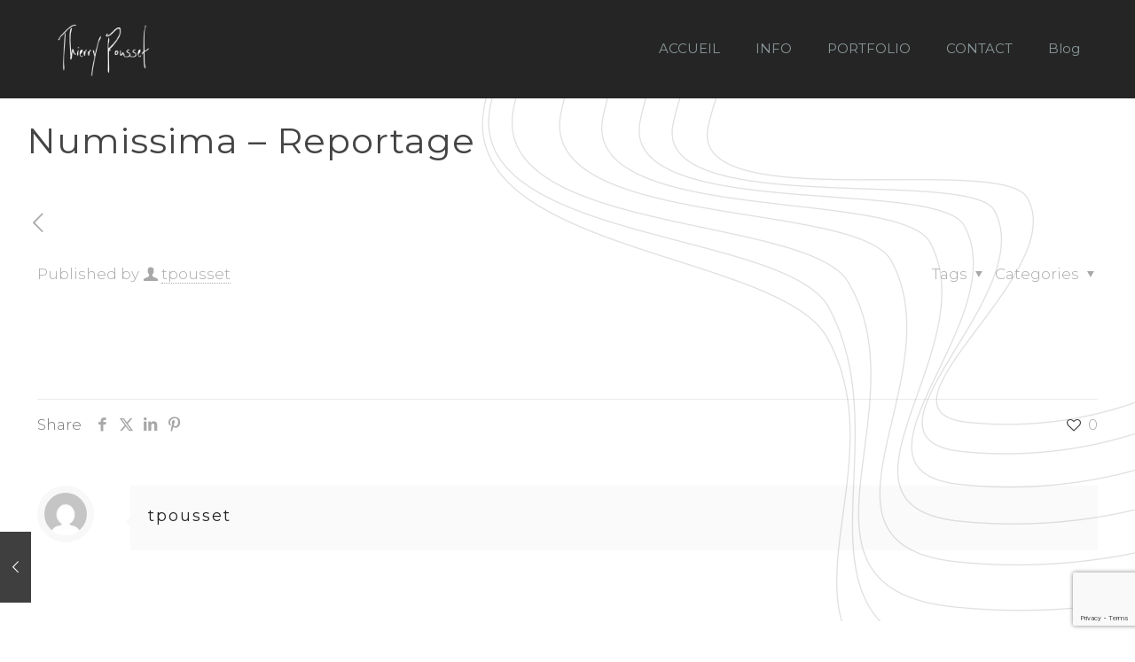

--- FILE ---
content_type: text/html; charset=utf-8
request_url: https://www.google.com/recaptcha/api2/anchor?ar=1&k=6LdPr5UUAAAAAPlVLpTEhtLchX7yZvGYTFC4PzRS&co=aHR0cHM6Ly90aGllcnJ5cG91c3NldC5jb206NDQz&hl=en&v=PoyoqOPhxBO7pBk68S4YbpHZ&size=invisible&anchor-ms=20000&execute-ms=30000&cb=z1qhnywhcy16
body_size: 48499
content:
<!DOCTYPE HTML><html dir="ltr" lang="en"><head><meta http-equiv="Content-Type" content="text/html; charset=UTF-8">
<meta http-equiv="X-UA-Compatible" content="IE=edge">
<title>reCAPTCHA</title>
<style type="text/css">
/* cyrillic-ext */
@font-face {
  font-family: 'Roboto';
  font-style: normal;
  font-weight: 400;
  font-stretch: 100%;
  src: url(//fonts.gstatic.com/s/roboto/v48/KFO7CnqEu92Fr1ME7kSn66aGLdTylUAMa3GUBHMdazTgWw.woff2) format('woff2');
  unicode-range: U+0460-052F, U+1C80-1C8A, U+20B4, U+2DE0-2DFF, U+A640-A69F, U+FE2E-FE2F;
}
/* cyrillic */
@font-face {
  font-family: 'Roboto';
  font-style: normal;
  font-weight: 400;
  font-stretch: 100%;
  src: url(//fonts.gstatic.com/s/roboto/v48/KFO7CnqEu92Fr1ME7kSn66aGLdTylUAMa3iUBHMdazTgWw.woff2) format('woff2');
  unicode-range: U+0301, U+0400-045F, U+0490-0491, U+04B0-04B1, U+2116;
}
/* greek-ext */
@font-face {
  font-family: 'Roboto';
  font-style: normal;
  font-weight: 400;
  font-stretch: 100%;
  src: url(//fonts.gstatic.com/s/roboto/v48/KFO7CnqEu92Fr1ME7kSn66aGLdTylUAMa3CUBHMdazTgWw.woff2) format('woff2');
  unicode-range: U+1F00-1FFF;
}
/* greek */
@font-face {
  font-family: 'Roboto';
  font-style: normal;
  font-weight: 400;
  font-stretch: 100%;
  src: url(//fonts.gstatic.com/s/roboto/v48/KFO7CnqEu92Fr1ME7kSn66aGLdTylUAMa3-UBHMdazTgWw.woff2) format('woff2');
  unicode-range: U+0370-0377, U+037A-037F, U+0384-038A, U+038C, U+038E-03A1, U+03A3-03FF;
}
/* math */
@font-face {
  font-family: 'Roboto';
  font-style: normal;
  font-weight: 400;
  font-stretch: 100%;
  src: url(//fonts.gstatic.com/s/roboto/v48/KFO7CnqEu92Fr1ME7kSn66aGLdTylUAMawCUBHMdazTgWw.woff2) format('woff2');
  unicode-range: U+0302-0303, U+0305, U+0307-0308, U+0310, U+0312, U+0315, U+031A, U+0326-0327, U+032C, U+032F-0330, U+0332-0333, U+0338, U+033A, U+0346, U+034D, U+0391-03A1, U+03A3-03A9, U+03B1-03C9, U+03D1, U+03D5-03D6, U+03F0-03F1, U+03F4-03F5, U+2016-2017, U+2034-2038, U+203C, U+2040, U+2043, U+2047, U+2050, U+2057, U+205F, U+2070-2071, U+2074-208E, U+2090-209C, U+20D0-20DC, U+20E1, U+20E5-20EF, U+2100-2112, U+2114-2115, U+2117-2121, U+2123-214F, U+2190, U+2192, U+2194-21AE, U+21B0-21E5, U+21F1-21F2, U+21F4-2211, U+2213-2214, U+2216-22FF, U+2308-230B, U+2310, U+2319, U+231C-2321, U+2336-237A, U+237C, U+2395, U+239B-23B7, U+23D0, U+23DC-23E1, U+2474-2475, U+25AF, U+25B3, U+25B7, U+25BD, U+25C1, U+25CA, U+25CC, U+25FB, U+266D-266F, U+27C0-27FF, U+2900-2AFF, U+2B0E-2B11, U+2B30-2B4C, U+2BFE, U+3030, U+FF5B, U+FF5D, U+1D400-1D7FF, U+1EE00-1EEFF;
}
/* symbols */
@font-face {
  font-family: 'Roboto';
  font-style: normal;
  font-weight: 400;
  font-stretch: 100%;
  src: url(//fonts.gstatic.com/s/roboto/v48/KFO7CnqEu92Fr1ME7kSn66aGLdTylUAMaxKUBHMdazTgWw.woff2) format('woff2');
  unicode-range: U+0001-000C, U+000E-001F, U+007F-009F, U+20DD-20E0, U+20E2-20E4, U+2150-218F, U+2190, U+2192, U+2194-2199, U+21AF, U+21E6-21F0, U+21F3, U+2218-2219, U+2299, U+22C4-22C6, U+2300-243F, U+2440-244A, U+2460-24FF, U+25A0-27BF, U+2800-28FF, U+2921-2922, U+2981, U+29BF, U+29EB, U+2B00-2BFF, U+4DC0-4DFF, U+FFF9-FFFB, U+10140-1018E, U+10190-1019C, U+101A0, U+101D0-101FD, U+102E0-102FB, U+10E60-10E7E, U+1D2C0-1D2D3, U+1D2E0-1D37F, U+1F000-1F0FF, U+1F100-1F1AD, U+1F1E6-1F1FF, U+1F30D-1F30F, U+1F315, U+1F31C, U+1F31E, U+1F320-1F32C, U+1F336, U+1F378, U+1F37D, U+1F382, U+1F393-1F39F, U+1F3A7-1F3A8, U+1F3AC-1F3AF, U+1F3C2, U+1F3C4-1F3C6, U+1F3CA-1F3CE, U+1F3D4-1F3E0, U+1F3ED, U+1F3F1-1F3F3, U+1F3F5-1F3F7, U+1F408, U+1F415, U+1F41F, U+1F426, U+1F43F, U+1F441-1F442, U+1F444, U+1F446-1F449, U+1F44C-1F44E, U+1F453, U+1F46A, U+1F47D, U+1F4A3, U+1F4B0, U+1F4B3, U+1F4B9, U+1F4BB, U+1F4BF, U+1F4C8-1F4CB, U+1F4D6, U+1F4DA, U+1F4DF, U+1F4E3-1F4E6, U+1F4EA-1F4ED, U+1F4F7, U+1F4F9-1F4FB, U+1F4FD-1F4FE, U+1F503, U+1F507-1F50B, U+1F50D, U+1F512-1F513, U+1F53E-1F54A, U+1F54F-1F5FA, U+1F610, U+1F650-1F67F, U+1F687, U+1F68D, U+1F691, U+1F694, U+1F698, U+1F6AD, U+1F6B2, U+1F6B9-1F6BA, U+1F6BC, U+1F6C6-1F6CF, U+1F6D3-1F6D7, U+1F6E0-1F6EA, U+1F6F0-1F6F3, U+1F6F7-1F6FC, U+1F700-1F7FF, U+1F800-1F80B, U+1F810-1F847, U+1F850-1F859, U+1F860-1F887, U+1F890-1F8AD, U+1F8B0-1F8BB, U+1F8C0-1F8C1, U+1F900-1F90B, U+1F93B, U+1F946, U+1F984, U+1F996, U+1F9E9, U+1FA00-1FA6F, U+1FA70-1FA7C, U+1FA80-1FA89, U+1FA8F-1FAC6, U+1FACE-1FADC, U+1FADF-1FAE9, U+1FAF0-1FAF8, U+1FB00-1FBFF;
}
/* vietnamese */
@font-face {
  font-family: 'Roboto';
  font-style: normal;
  font-weight: 400;
  font-stretch: 100%;
  src: url(//fonts.gstatic.com/s/roboto/v48/KFO7CnqEu92Fr1ME7kSn66aGLdTylUAMa3OUBHMdazTgWw.woff2) format('woff2');
  unicode-range: U+0102-0103, U+0110-0111, U+0128-0129, U+0168-0169, U+01A0-01A1, U+01AF-01B0, U+0300-0301, U+0303-0304, U+0308-0309, U+0323, U+0329, U+1EA0-1EF9, U+20AB;
}
/* latin-ext */
@font-face {
  font-family: 'Roboto';
  font-style: normal;
  font-weight: 400;
  font-stretch: 100%;
  src: url(//fonts.gstatic.com/s/roboto/v48/KFO7CnqEu92Fr1ME7kSn66aGLdTylUAMa3KUBHMdazTgWw.woff2) format('woff2');
  unicode-range: U+0100-02BA, U+02BD-02C5, U+02C7-02CC, U+02CE-02D7, U+02DD-02FF, U+0304, U+0308, U+0329, U+1D00-1DBF, U+1E00-1E9F, U+1EF2-1EFF, U+2020, U+20A0-20AB, U+20AD-20C0, U+2113, U+2C60-2C7F, U+A720-A7FF;
}
/* latin */
@font-face {
  font-family: 'Roboto';
  font-style: normal;
  font-weight: 400;
  font-stretch: 100%;
  src: url(//fonts.gstatic.com/s/roboto/v48/KFO7CnqEu92Fr1ME7kSn66aGLdTylUAMa3yUBHMdazQ.woff2) format('woff2');
  unicode-range: U+0000-00FF, U+0131, U+0152-0153, U+02BB-02BC, U+02C6, U+02DA, U+02DC, U+0304, U+0308, U+0329, U+2000-206F, U+20AC, U+2122, U+2191, U+2193, U+2212, U+2215, U+FEFF, U+FFFD;
}
/* cyrillic-ext */
@font-face {
  font-family: 'Roboto';
  font-style: normal;
  font-weight: 500;
  font-stretch: 100%;
  src: url(//fonts.gstatic.com/s/roboto/v48/KFO7CnqEu92Fr1ME7kSn66aGLdTylUAMa3GUBHMdazTgWw.woff2) format('woff2');
  unicode-range: U+0460-052F, U+1C80-1C8A, U+20B4, U+2DE0-2DFF, U+A640-A69F, U+FE2E-FE2F;
}
/* cyrillic */
@font-face {
  font-family: 'Roboto';
  font-style: normal;
  font-weight: 500;
  font-stretch: 100%;
  src: url(//fonts.gstatic.com/s/roboto/v48/KFO7CnqEu92Fr1ME7kSn66aGLdTylUAMa3iUBHMdazTgWw.woff2) format('woff2');
  unicode-range: U+0301, U+0400-045F, U+0490-0491, U+04B0-04B1, U+2116;
}
/* greek-ext */
@font-face {
  font-family: 'Roboto';
  font-style: normal;
  font-weight: 500;
  font-stretch: 100%;
  src: url(//fonts.gstatic.com/s/roboto/v48/KFO7CnqEu92Fr1ME7kSn66aGLdTylUAMa3CUBHMdazTgWw.woff2) format('woff2');
  unicode-range: U+1F00-1FFF;
}
/* greek */
@font-face {
  font-family: 'Roboto';
  font-style: normal;
  font-weight: 500;
  font-stretch: 100%;
  src: url(//fonts.gstatic.com/s/roboto/v48/KFO7CnqEu92Fr1ME7kSn66aGLdTylUAMa3-UBHMdazTgWw.woff2) format('woff2');
  unicode-range: U+0370-0377, U+037A-037F, U+0384-038A, U+038C, U+038E-03A1, U+03A3-03FF;
}
/* math */
@font-face {
  font-family: 'Roboto';
  font-style: normal;
  font-weight: 500;
  font-stretch: 100%;
  src: url(//fonts.gstatic.com/s/roboto/v48/KFO7CnqEu92Fr1ME7kSn66aGLdTylUAMawCUBHMdazTgWw.woff2) format('woff2');
  unicode-range: U+0302-0303, U+0305, U+0307-0308, U+0310, U+0312, U+0315, U+031A, U+0326-0327, U+032C, U+032F-0330, U+0332-0333, U+0338, U+033A, U+0346, U+034D, U+0391-03A1, U+03A3-03A9, U+03B1-03C9, U+03D1, U+03D5-03D6, U+03F0-03F1, U+03F4-03F5, U+2016-2017, U+2034-2038, U+203C, U+2040, U+2043, U+2047, U+2050, U+2057, U+205F, U+2070-2071, U+2074-208E, U+2090-209C, U+20D0-20DC, U+20E1, U+20E5-20EF, U+2100-2112, U+2114-2115, U+2117-2121, U+2123-214F, U+2190, U+2192, U+2194-21AE, U+21B0-21E5, U+21F1-21F2, U+21F4-2211, U+2213-2214, U+2216-22FF, U+2308-230B, U+2310, U+2319, U+231C-2321, U+2336-237A, U+237C, U+2395, U+239B-23B7, U+23D0, U+23DC-23E1, U+2474-2475, U+25AF, U+25B3, U+25B7, U+25BD, U+25C1, U+25CA, U+25CC, U+25FB, U+266D-266F, U+27C0-27FF, U+2900-2AFF, U+2B0E-2B11, U+2B30-2B4C, U+2BFE, U+3030, U+FF5B, U+FF5D, U+1D400-1D7FF, U+1EE00-1EEFF;
}
/* symbols */
@font-face {
  font-family: 'Roboto';
  font-style: normal;
  font-weight: 500;
  font-stretch: 100%;
  src: url(//fonts.gstatic.com/s/roboto/v48/KFO7CnqEu92Fr1ME7kSn66aGLdTylUAMaxKUBHMdazTgWw.woff2) format('woff2');
  unicode-range: U+0001-000C, U+000E-001F, U+007F-009F, U+20DD-20E0, U+20E2-20E4, U+2150-218F, U+2190, U+2192, U+2194-2199, U+21AF, U+21E6-21F0, U+21F3, U+2218-2219, U+2299, U+22C4-22C6, U+2300-243F, U+2440-244A, U+2460-24FF, U+25A0-27BF, U+2800-28FF, U+2921-2922, U+2981, U+29BF, U+29EB, U+2B00-2BFF, U+4DC0-4DFF, U+FFF9-FFFB, U+10140-1018E, U+10190-1019C, U+101A0, U+101D0-101FD, U+102E0-102FB, U+10E60-10E7E, U+1D2C0-1D2D3, U+1D2E0-1D37F, U+1F000-1F0FF, U+1F100-1F1AD, U+1F1E6-1F1FF, U+1F30D-1F30F, U+1F315, U+1F31C, U+1F31E, U+1F320-1F32C, U+1F336, U+1F378, U+1F37D, U+1F382, U+1F393-1F39F, U+1F3A7-1F3A8, U+1F3AC-1F3AF, U+1F3C2, U+1F3C4-1F3C6, U+1F3CA-1F3CE, U+1F3D4-1F3E0, U+1F3ED, U+1F3F1-1F3F3, U+1F3F5-1F3F7, U+1F408, U+1F415, U+1F41F, U+1F426, U+1F43F, U+1F441-1F442, U+1F444, U+1F446-1F449, U+1F44C-1F44E, U+1F453, U+1F46A, U+1F47D, U+1F4A3, U+1F4B0, U+1F4B3, U+1F4B9, U+1F4BB, U+1F4BF, U+1F4C8-1F4CB, U+1F4D6, U+1F4DA, U+1F4DF, U+1F4E3-1F4E6, U+1F4EA-1F4ED, U+1F4F7, U+1F4F9-1F4FB, U+1F4FD-1F4FE, U+1F503, U+1F507-1F50B, U+1F50D, U+1F512-1F513, U+1F53E-1F54A, U+1F54F-1F5FA, U+1F610, U+1F650-1F67F, U+1F687, U+1F68D, U+1F691, U+1F694, U+1F698, U+1F6AD, U+1F6B2, U+1F6B9-1F6BA, U+1F6BC, U+1F6C6-1F6CF, U+1F6D3-1F6D7, U+1F6E0-1F6EA, U+1F6F0-1F6F3, U+1F6F7-1F6FC, U+1F700-1F7FF, U+1F800-1F80B, U+1F810-1F847, U+1F850-1F859, U+1F860-1F887, U+1F890-1F8AD, U+1F8B0-1F8BB, U+1F8C0-1F8C1, U+1F900-1F90B, U+1F93B, U+1F946, U+1F984, U+1F996, U+1F9E9, U+1FA00-1FA6F, U+1FA70-1FA7C, U+1FA80-1FA89, U+1FA8F-1FAC6, U+1FACE-1FADC, U+1FADF-1FAE9, U+1FAF0-1FAF8, U+1FB00-1FBFF;
}
/* vietnamese */
@font-face {
  font-family: 'Roboto';
  font-style: normal;
  font-weight: 500;
  font-stretch: 100%;
  src: url(//fonts.gstatic.com/s/roboto/v48/KFO7CnqEu92Fr1ME7kSn66aGLdTylUAMa3OUBHMdazTgWw.woff2) format('woff2');
  unicode-range: U+0102-0103, U+0110-0111, U+0128-0129, U+0168-0169, U+01A0-01A1, U+01AF-01B0, U+0300-0301, U+0303-0304, U+0308-0309, U+0323, U+0329, U+1EA0-1EF9, U+20AB;
}
/* latin-ext */
@font-face {
  font-family: 'Roboto';
  font-style: normal;
  font-weight: 500;
  font-stretch: 100%;
  src: url(//fonts.gstatic.com/s/roboto/v48/KFO7CnqEu92Fr1ME7kSn66aGLdTylUAMa3KUBHMdazTgWw.woff2) format('woff2');
  unicode-range: U+0100-02BA, U+02BD-02C5, U+02C7-02CC, U+02CE-02D7, U+02DD-02FF, U+0304, U+0308, U+0329, U+1D00-1DBF, U+1E00-1E9F, U+1EF2-1EFF, U+2020, U+20A0-20AB, U+20AD-20C0, U+2113, U+2C60-2C7F, U+A720-A7FF;
}
/* latin */
@font-face {
  font-family: 'Roboto';
  font-style: normal;
  font-weight: 500;
  font-stretch: 100%;
  src: url(//fonts.gstatic.com/s/roboto/v48/KFO7CnqEu92Fr1ME7kSn66aGLdTylUAMa3yUBHMdazQ.woff2) format('woff2');
  unicode-range: U+0000-00FF, U+0131, U+0152-0153, U+02BB-02BC, U+02C6, U+02DA, U+02DC, U+0304, U+0308, U+0329, U+2000-206F, U+20AC, U+2122, U+2191, U+2193, U+2212, U+2215, U+FEFF, U+FFFD;
}
/* cyrillic-ext */
@font-face {
  font-family: 'Roboto';
  font-style: normal;
  font-weight: 900;
  font-stretch: 100%;
  src: url(//fonts.gstatic.com/s/roboto/v48/KFO7CnqEu92Fr1ME7kSn66aGLdTylUAMa3GUBHMdazTgWw.woff2) format('woff2');
  unicode-range: U+0460-052F, U+1C80-1C8A, U+20B4, U+2DE0-2DFF, U+A640-A69F, U+FE2E-FE2F;
}
/* cyrillic */
@font-face {
  font-family: 'Roboto';
  font-style: normal;
  font-weight: 900;
  font-stretch: 100%;
  src: url(//fonts.gstatic.com/s/roboto/v48/KFO7CnqEu92Fr1ME7kSn66aGLdTylUAMa3iUBHMdazTgWw.woff2) format('woff2');
  unicode-range: U+0301, U+0400-045F, U+0490-0491, U+04B0-04B1, U+2116;
}
/* greek-ext */
@font-face {
  font-family: 'Roboto';
  font-style: normal;
  font-weight: 900;
  font-stretch: 100%;
  src: url(//fonts.gstatic.com/s/roboto/v48/KFO7CnqEu92Fr1ME7kSn66aGLdTylUAMa3CUBHMdazTgWw.woff2) format('woff2');
  unicode-range: U+1F00-1FFF;
}
/* greek */
@font-face {
  font-family: 'Roboto';
  font-style: normal;
  font-weight: 900;
  font-stretch: 100%;
  src: url(//fonts.gstatic.com/s/roboto/v48/KFO7CnqEu92Fr1ME7kSn66aGLdTylUAMa3-UBHMdazTgWw.woff2) format('woff2');
  unicode-range: U+0370-0377, U+037A-037F, U+0384-038A, U+038C, U+038E-03A1, U+03A3-03FF;
}
/* math */
@font-face {
  font-family: 'Roboto';
  font-style: normal;
  font-weight: 900;
  font-stretch: 100%;
  src: url(//fonts.gstatic.com/s/roboto/v48/KFO7CnqEu92Fr1ME7kSn66aGLdTylUAMawCUBHMdazTgWw.woff2) format('woff2');
  unicode-range: U+0302-0303, U+0305, U+0307-0308, U+0310, U+0312, U+0315, U+031A, U+0326-0327, U+032C, U+032F-0330, U+0332-0333, U+0338, U+033A, U+0346, U+034D, U+0391-03A1, U+03A3-03A9, U+03B1-03C9, U+03D1, U+03D5-03D6, U+03F0-03F1, U+03F4-03F5, U+2016-2017, U+2034-2038, U+203C, U+2040, U+2043, U+2047, U+2050, U+2057, U+205F, U+2070-2071, U+2074-208E, U+2090-209C, U+20D0-20DC, U+20E1, U+20E5-20EF, U+2100-2112, U+2114-2115, U+2117-2121, U+2123-214F, U+2190, U+2192, U+2194-21AE, U+21B0-21E5, U+21F1-21F2, U+21F4-2211, U+2213-2214, U+2216-22FF, U+2308-230B, U+2310, U+2319, U+231C-2321, U+2336-237A, U+237C, U+2395, U+239B-23B7, U+23D0, U+23DC-23E1, U+2474-2475, U+25AF, U+25B3, U+25B7, U+25BD, U+25C1, U+25CA, U+25CC, U+25FB, U+266D-266F, U+27C0-27FF, U+2900-2AFF, U+2B0E-2B11, U+2B30-2B4C, U+2BFE, U+3030, U+FF5B, U+FF5D, U+1D400-1D7FF, U+1EE00-1EEFF;
}
/* symbols */
@font-face {
  font-family: 'Roboto';
  font-style: normal;
  font-weight: 900;
  font-stretch: 100%;
  src: url(//fonts.gstatic.com/s/roboto/v48/KFO7CnqEu92Fr1ME7kSn66aGLdTylUAMaxKUBHMdazTgWw.woff2) format('woff2');
  unicode-range: U+0001-000C, U+000E-001F, U+007F-009F, U+20DD-20E0, U+20E2-20E4, U+2150-218F, U+2190, U+2192, U+2194-2199, U+21AF, U+21E6-21F0, U+21F3, U+2218-2219, U+2299, U+22C4-22C6, U+2300-243F, U+2440-244A, U+2460-24FF, U+25A0-27BF, U+2800-28FF, U+2921-2922, U+2981, U+29BF, U+29EB, U+2B00-2BFF, U+4DC0-4DFF, U+FFF9-FFFB, U+10140-1018E, U+10190-1019C, U+101A0, U+101D0-101FD, U+102E0-102FB, U+10E60-10E7E, U+1D2C0-1D2D3, U+1D2E0-1D37F, U+1F000-1F0FF, U+1F100-1F1AD, U+1F1E6-1F1FF, U+1F30D-1F30F, U+1F315, U+1F31C, U+1F31E, U+1F320-1F32C, U+1F336, U+1F378, U+1F37D, U+1F382, U+1F393-1F39F, U+1F3A7-1F3A8, U+1F3AC-1F3AF, U+1F3C2, U+1F3C4-1F3C6, U+1F3CA-1F3CE, U+1F3D4-1F3E0, U+1F3ED, U+1F3F1-1F3F3, U+1F3F5-1F3F7, U+1F408, U+1F415, U+1F41F, U+1F426, U+1F43F, U+1F441-1F442, U+1F444, U+1F446-1F449, U+1F44C-1F44E, U+1F453, U+1F46A, U+1F47D, U+1F4A3, U+1F4B0, U+1F4B3, U+1F4B9, U+1F4BB, U+1F4BF, U+1F4C8-1F4CB, U+1F4D6, U+1F4DA, U+1F4DF, U+1F4E3-1F4E6, U+1F4EA-1F4ED, U+1F4F7, U+1F4F9-1F4FB, U+1F4FD-1F4FE, U+1F503, U+1F507-1F50B, U+1F50D, U+1F512-1F513, U+1F53E-1F54A, U+1F54F-1F5FA, U+1F610, U+1F650-1F67F, U+1F687, U+1F68D, U+1F691, U+1F694, U+1F698, U+1F6AD, U+1F6B2, U+1F6B9-1F6BA, U+1F6BC, U+1F6C6-1F6CF, U+1F6D3-1F6D7, U+1F6E0-1F6EA, U+1F6F0-1F6F3, U+1F6F7-1F6FC, U+1F700-1F7FF, U+1F800-1F80B, U+1F810-1F847, U+1F850-1F859, U+1F860-1F887, U+1F890-1F8AD, U+1F8B0-1F8BB, U+1F8C0-1F8C1, U+1F900-1F90B, U+1F93B, U+1F946, U+1F984, U+1F996, U+1F9E9, U+1FA00-1FA6F, U+1FA70-1FA7C, U+1FA80-1FA89, U+1FA8F-1FAC6, U+1FACE-1FADC, U+1FADF-1FAE9, U+1FAF0-1FAF8, U+1FB00-1FBFF;
}
/* vietnamese */
@font-face {
  font-family: 'Roboto';
  font-style: normal;
  font-weight: 900;
  font-stretch: 100%;
  src: url(//fonts.gstatic.com/s/roboto/v48/KFO7CnqEu92Fr1ME7kSn66aGLdTylUAMa3OUBHMdazTgWw.woff2) format('woff2');
  unicode-range: U+0102-0103, U+0110-0111, U+0128-0129, U+0168-0169, U+01A0-01A1, U+01AF-01B0, U+0300-0301, U+0303-0304, U+0308-0309, U+0323, U+0329, U+1EA0-1EF9, U+20AB;
}
/* latin-ext */
@font-face {
  font-family: 'Roboto';
  font-style: normal;
  font-weight: 900;
  font-stretch: 100%;
  src: url(//fonts.gstatic.com/s/roboto/v48/KFO7CnqEu92Fr1ME7kSn66aGLdTylUAMa3KUBHMdazTgWw.woff2) format('woff2');
  unicode-range: U+0100-02BA, U+02BD-02C5, U+02C7-02CC, U+02CE-02D7, U+02DD-02FF, U+0304, U+0308, U+0329, U+1D00-1DBF, U+1E00-1E9F, U+1EF2-1EFF, U+2020, U+20A0-20AB, U+20AD-20C0, U+2113, U+2C60-2C7F, U+A720-A7FF;
}
/* latin */
@font-face {
  font-family: 'Roboto';
  font-style: normal;
  font-weight: 900;
  font-stretch: 100%;
  src: url(//fonts.gstatic.com/s/roboto/v48/KFO7CnqEu92Fr1ME7kSn66aGLdTylUAMa3yUBHMdazQ.woff2) format('woff2');
  unicode-range: U+0000-00FF, U+0131, U+0152-0153, U+02BB-02BC, U+02C6, U+02DA, U+02DC, U+0304, U+0308, U+0329, U+2000-206F, U+20AC, U+2122, U+2191, U+2193, U+2212, U+2215, U+FEFF, U+FFFD;
}

</style>
<link rel="stylesheet" type="text/css" href="https://www.gstatic.com/recaptcha/releases/PoyoqOPhxBO7pBk68S4YbpHZ/styles__ltr.css">
<script nonce="wdbxSMBhyV-anw0miaFMnA" type="text/javascript">window['__recaptcha_api'] = 'https://www.google.com/recaptcha/api2/';</script>
<script type="text/javascript" src="https://www.gstatic.com/recaptcha/releases/PoyoqOPhxBO7pBk68S4YbpHZ/recaptcha__en.js" nonce="wdbxSMBhyV-anw0miaFMnA">
      
    </script></head>
<body><div id="rc-anchor-alert" class="rc-anchor-alert"></div>
<input type="hidden" id="recaptcha-token" value="[base64]">
<script type="text/javascript" nonce="wdbxSMBhyV-anw0miaFMnA">
      recaptcha.anchor.Main.init("[\x22ainput\x22,[\x22bgdata\x22,\x22\x22,\[base64]/[base64]/[base64]/[base64]/[base64]/[base64]/[base64]/[base64]/[base64]/[base64]\\u003d\x22,\[base64]\x22,\[base64]/CnsOzWcOUEMKPw47Cu8OZGT8xEEzCu8OqO8OhwocNP8KgBmfDpsOxIcKIMRjDhW3CgMOSw47ConDCgsKWH8Oiw7XCrhYJBzvCpzAmwrbDiMKZa8O+YcKJEMKAw6DDp3XCrcO0wqfCv8KTBXNqw7XCk8OSwqXCrwowSMOIw6/[base64]/DoMObw5vDs8KcDHsMw74oKBXDkFTDqcObKsKOwrDDlRPDpcOXw6VYw68JwqxFwoBWw6DCvQpnw40bQyB0wqDDk8K+w7PCisKhwoDDk8Kgw54HSWoYUcKFw5I9cEdRDCRVEmbDiMKiwoElFMK7w40jd8KUaE/DijXDncKQwpbDhnAGw6fCkCF6FMK8w7/DsXMbBsOPXnvDnMKCw7PDqcKSHcO7fcOtwr3CkTbDhCtSKCLDocKyOcK0wo/CmmfDocKCw5xaw4LCpErCjWHCg8KvV8Odw6FvUcOkw6vDpsKMw6Fewq7DiEbClzlFViMDPlEmScKbXEbCiw3DhsOow77DhMOFw50Bw5bCtSQzwqh3wrnDgcODNVEfNcKIdMOyacO/[base64]/wqbDgsOpBG7Djl8pw6zDswgKw7MFM0jCqStGw5pNHRfDvUrDoHXCgQJdEmxPEMOBw5MBMsKLTXHDhcOtwpfCssOzQMOwecKfwoTDgyTCn8O/ZXdcw4zDsTrChcKKHMOJEsKSw63DpMOZDsKUw6TChMOkbMOHw6/CqsKywpLCscObbTQaw7bClRjDt8KUw4Fcd8KCwpRUOsOWK8OCFDzCtMKxLcOUc8Ksw40IXMOVw4TDoVklwokTIWxiDsO3DC7CugJXAMOfX8K7w7DDgTTDh3PDpGQcw5XCs2cwwoLDriFrIy/Du8OKwrh6w41xPwDCj3AbworCsHliDWLDmcOAw4HDmCxWaMKEw58Rw4DClsKdwpPDkMODIMOswppCO8OofcKIacKHG0Uow6vCscKiK8KyJj8cPMOgEWrDrMK6wo98fX3DpQrCim3Cv8K8worDt1vDpnPCjMOvwrgvw5B0wqcjwpDChcK/w63CmRFBw6x7WGjDm8KFwoZrRVIsVkNPYE/DtMKuUwYjKS9mWcO1McO6HMKzWjHCosOPJCbDsMKjHcKbw7jDghBfHx03woIfa8OSwp7Cqh9GIsKqUi7DqsO3wo9ww5sAB8O1JTnDvzXCqC4Aw7INw6zDicKqw5LCo0QXCEpQdcOoIsONDsOHw4LDqwtgwq/[base64]/K8OTw7sXwqPDpXzClh8hKMORw7JCwphPdsKEwo3DvgDDtifDu8Kjw6DDtVVvTRpTwoHDkTUNw7vCpy/CjHvCvm0dw78DTcKMw59/wrxaw71kPcKpw5fCv8Kxw41YW27Dk8KvJ3YRO8OBdcOaLA/DhMOWBcKtNAJff8K0R0TCksO2w53DmsOkBjvDmsKxw67DhcKvZzsgwrXDoW3CsWstw6MrG8Otw5t7wrskYcKRwojCqyXCjh0AwoTCrcKRB3LDpsOvw4UCD8KFOmTDpWLDpcOCw5vDsHLCpsKcWiLDqRHDqzMxVsKmw6Mnw6wbwrQTwqFlwop+YnpyWl9ObsK/w6PDlMOsQFXCoXvCvcO4w550wprCiMKxdUHCvn5idsOGJMKYATvDtBQNFcOFFzzCjmfDuA8HwqNCXEfDqSFAw5s5AAHDi3XDp8KyUQ7DsnjDom/Dm8OpMEoSOjYiwoxkwoEtwqxfVRxEw4PCh8Kfw4bDsgI/wpE4wqrDvsO8wrAqw4TDncOeTH0nwrZtbWcHw7HDl1ZaV8OUwpLCjGpKRlHCp2hFw7/Dkx9+w6jClsKvfSBYBBjDiDbDjgs1VWxewppbw4EGKsOawpPDk8KDHwhdwoFXATHCrcOuw6wXw7opw5nCgWjCtMOuPyjCqD1BcMOiZBvDtCkYf8KCw79yb3llW8Oqw6ZrfcKnJ8OdNkJwNH/CoMO9bMOjbQnCrsOaQS3CnRrDoikEw7XDvFYNScOhwoDDrWZdXjI3w67Cs8O7eBcQKMOUVMKKw77CuGnDkMOZKMOjw6Vyw6XCgsKCw6/Dk3DDp3jCoMKfw5zDpxXCsDXCjsO3w6A2w50/wo8WVBEZw5vDtMKfw6sewr3DvMKnWsK3wrdPD8Oaw6BXLH7CumRdw7dKw4gww5U/wp3Cu8O2IljCpGfDugvDsT3DmMKNw5bCm8OLd8KMRMOFIn5mw4Rww7bCkX/DusOpJcOiwqN+w4fDnx5BGSHDrBfDqTl2w7XCmWghRTDCpsKWeiEWw5ppasKvIlnCiBtPL8OBw7FRw6XDusKZS0/Dm8KrwrRRJ8OCdHbDmBxYwrQDw4EbLUgcwpLDvMOTw5AyLEp6DB3Cg8Knb8KfQ8Ozw7RJHjwPwqA0w5rCsxgMw4TDr8K+KsOsKcKqA8KaXnDClHJwc3jDo8KMwplwHcOHw4zDhcK5KlHCoT/DlcOqF8K/wqglwoDCsMKZwq/DoMKWZ8O1wrLCoEk3bMOKw4XCu8O9KE3DsBchEcOqJXB2w6DDgsOKUXrDinIBd8OEwqF/TERwPijDucK0w6N1ZsO8CV/CmDvDp8K9w4haw4gAw4PDpEjDhVQwwpHCmMKYwohqXcKgfcOoQijCkcK9GH8Rwp9uCFd5ZkzCnMK3wol/bV5wTsKowrfCoAvDk8Kcw4lJw4tgwoTDiMKQHGUdWMKpDBLCuRfDssObw69EGnjCq8OZZ2jDvsKJw44Iw61/wqseGzfDksO+L8KOc8KAJFJewrXDrGZIJRbDm3xwLMKuIT9Ywq3CjMKdMWjDl8KeF8KIw7nCtMKbFcOhwqhjwpDDqcKxcMOpw5TCr8OPcsK7MQPCoDvCiUkna8KCwqLDkMOyw6FOwoA+BMK6w61NOB/DsQZBFcOQN8KcWQodw6pzBsO/[base64]/[base64]/DpsOzw60vw4vChWANw5s0dsOXfWXDvcKsw7nDpUnDg8KHwoTDoxpdwq5jwpI1wpgvw7UhAMOQBkrDhFvCt8O6HX/[base64]/[base64]/DoMKtcMKJw47DmMK5w73DtwRRREprw4lyL8Kxw68uOgHDgwbCs8OBwobDscKRw7XCtMKVG3nDp8KfwofCsl/DosKfWVLDoMOuwqfDoQ/Cnj4iw4oFw4TDmcKVRmZFc1zCnMOAw6bCgMKMbMKnZMOXFsOrSMK7OsOSTFzCuRYGIMKrwoPDssK6wovCs1k0EcK9wpvDscO7a3cGwp/DgcKYYX/[base64]/DucKTGcODUhxDP3UIworCrgFEwr3Dq8OKfMKywpnDuhI/w755TMOkwqMqL29VGRrCtlrCgE11csK9w6h6EsOrwoEvQzXCk3Epw4HDpcKRecKYVMKUC8OcwpbCgcKlw5xOwoQQaMOwdRLCn01uw5/DmjDDtQY1w4MEBcOowpBsw5jDssOlwr0DGxkVwrnCk8OOdEHCpMKJT8OYw6kzw5wYL8KdFcK/DMKxw6BsXsOeDxPCrFcGAHIGw4DCtXwCw7nDmsKcR8OWasKswoTCp8OIKnPDlMOEAXcqwoDCj8OoMsKzLHDDj8KhZi3Cr8K8w5hgw49JworDicKLU1NTcMK4RW/[base64]/CqsOqw612cXzCosKjCsOYw5t7w4DCs8KLLMKPMG57w4spB0oVw4jDkWPDuz7Dk8K4wrUACmnCtcKdD8ODw6B4JXjCpsKrJMK1woDCpcKuAMOaAxspEsOfMjxRwrrDpcKiSMOxwroQPMOpME09agRXwqRibMK7w6DCs3vChyLDvggFwqrDp8O2w6/CucKob8KGQQ8lwrQmw68Yf8KIw55uJilxw4JXYAhDM8OIw5jCnMOnc8KUwqnDpw/DmiHCviXCuDBgU8KYw7EEwoYdw5gdwqhmwo3CpjvDkHJrOkdhQTjDh8OjGMKRfALChsOww65wOloICMKiw4gFD11swo5xf8O0wqEFGFDCo3XCoMKPwpltSMKAb8OywpzCtcKJwo4DFMKdf8K/[base64]/DgMKzHxAvKcOgERQGwq4pWlUBHnsUdxRYDMKTEsKQSMOfBB/[base64]/Cq8OuPSPDhwfCi8KSBsKkKWDCo8OpDcKowqJ/MH1wGsOvwrdSwqTCmQVyw7nCpsKZBMOKwqIrw6xDNMKTP1nCjsO+JcOOPnFIw43CtMKsc8Ogwq59woRweTVfw7XDvTIKNMOYO8KuaUwxw44JwrnDjcOhJsOVw49pFcOQBcKZaRN/wqfCpMKQFcKEFMK5ccORV8KNZ8K1HjEeOsKAwqwrw5zCq8Kjw4tXDhzCtsOUw6vCsBNKSxsMwrLDgGwXw4XCqF/DnsKDw7oUdCPDpsKwBTDCu8O7Q1TDkDrCg30we8KFw7LDkMKTwqdrIsKlXcOjwrM4w73Cg2VQZMOOX8K9ZQA/w73DiHRPwrgEL8KeGMOaCU/DuG4ACsOWwoXCoSnCg8OpdcONe1MZGzgWw6NVNirDk2Q5w7rDj3/Cu3UHCCfCnSTDuMKDw6Aew4HDp8KGGsKVXSJEAsKwwpBuHX/DucKLNcK3wonDgi9ICMOow6k+RcKJw6YEViZ2wqtfw73DqURracOvw5rDksOXKcKyw5dzwoV2wotjw75wA3wOwpPCssK1CCHCrRVZUMOvB8KsK8K6wq9SEQDDicKWw7LCvMKBwrvCmQLDq2jDjwnDp3/CkCTCrMO7wrDDgjjCs0prNsK1wqvCtBbCtkHDlkU9w54swr/DusOLw4DDoyJzYcOsw6/DrMKGecOTwrfDjcKKw5TCgD1Sw5Jowpxjw6VFwojClCxjw6xEWAPDuMOaTQPDvkXDpsKKOcOPw4h4w5cYO8OKworDmsOWEVvCtiNpASXDkwF8wpUUw7vDtzcPAWDCg2gjJsKBEEB/w7IMCCAgw6LDqcK8XhZpw7xsw5oRw7wtZMOvUcOxwofCisKLwpDDssOkw7cRwqnCmC92wpHDrhvCscK3DzbCtDXDqcObCcO/AA4Yw4kCw69QKU/Cggp5wp9Mw6d3W3YIcsK+WcOJVcKbTcOFwr9gw6jCr8K8C2fCgz9bwq0iCcK9w6TDhVp5c0XDpj/DqHpuw5PCsRJxMsO9FGXChH/CimdnYTDCusOTwpN5LMK+Y8K3w5Fxwrctw5YOLlUtw7nDrsKew7TCjnAdw4PDrwsAakAnAMKIwpPCpEnCvj01wrHDryg5bHIfLcOMP0rCiMK4wr/Dk8KWZ0PDpzVvDcOJwp4mV1fCkMKtwoVfDmQYWcOfw6zDthPDrcOzwpkKSjXCglh0w4dVw75qF8O0DD/DiUDDusOFwqIgw5x5BxDDu8KMfXbCrsOAw4DDj8KQXSg+UMKow7TClWhKKBUmwq0wXE/DllDCqh9xa8Olw7Mvw7HCh0nDi1HDpDDDj2DDjy/DocKGCsOPPhhDw70dHWt/wpc6w74WUcKPKFApUV8mOh9UwpLCnzfDuTzCs8Okw7wZwokuw5HDhMKnw4UvQsOOwpnCuMKXPh7DnVjDh8K0w6NuwoAjwoE5JWXCqF1ww6kPQTjCssO2FMOZWXrDqDoCI8OwwpEGNkMsN8KAwpXCvxYZwrDDvcK+w5DDqsOxFSlIQ8Kpw7/CmcKEWnzCr8Oaw4fChDDDu8O8wqDDpcKUwrFLOBHCvcKWAMOUexTCnsKtwqbCoAo1w4nDqVU8woDCowpuwqHCosKPwqRrwqcQwozDr8OeQsK6wrfDpHZ8w5A6w61jw4HDucO+w6oXw7NOJcOhOXzDpV/[base64]/IRjCgMOHKQQAGMOAwrU3wohmEsOWw6Baw4NRwrhUfsKtEMKKw4ZNZgBbw5ZNwr/[base64]/[base64]/wp1Sa1nCsRnCjh0Sw6fDpDMDwpDDrU1MwrbCiltFw6PChTkrwpcIw5UqwqYNw49Zw7QjCcKUwqPDvg/ClcO8PsOOTcKrwqDCkz1/TwkDWMKfwo7CrsO9H8Kuwpt8wp85BQ9fwqPCmU5Dw4nCsVcfw63Cm2YIw5kWw77ClQA/wp1aw6HCucOWLVDDmhsMfMOpEcOIwqHCi8OzNRwSbMKiw7jCnDzClsKMwpPCqcK4ScKUJCNHSCEBwp7CgVl/w4vDlcK1w5tBw743w7/CjyDCgMOWe8KowpVvaBFaGcKvwogKw4jDt8OEwox3F8KaFcOjGn/Dg8KNw77DslLCs8K1UMOQcsKaLWpLXSIjw41gw49OwrTDmQLCtFoxMMOweC/DlH8TBsOZw6LChkB/wqnCkRJSRErCvFbDmzdUw7dgFsOOTjN3w6laDwo1wrvCkQ/Dl8Ogw6BMCMO1KMORHsKRw5w5VcK6w7HCvMKiXsKww7DCuMOTBk/DnsKkw5c5P0zCgC/Dgy9eCMOxTG5iwobCmm7CgsO2JGrCjHh2w6FPwo3CksKIwpjCmMKbRj/CsHPCusKWw5LCusOKZcORw4QHwqzChMKLfE85YxYeBcKrw7LCmHfDql7Ctx0UwqE7wqTCqsOfCcOEDjLCr2UFOsK6wpLCkXIrd3t9wpXCjjtzw51qR17CowXDmEZYE8Kcwp/CnMK/w44EX0LDosKSw53Dj8OfD8KPT8KlLMOiwpDDllDCuwnDisO/D8KlBALCsSFRLsONwpciH8O5wrMpE8KswpUOwr9SVsOewozDoMKPdSotwr7DpsOlGRDDiQTDu8O+CzjCnStlInBQw6DCk0LDrinDmDAQZ2HCvDbCmkAXfjItw7nCtcOJYV/DnBF8PilGacOJwpbDq1RFw50Ew5oyw7kHwq/[base64]/w7/CscOhwo3DkQfDhMKNw5XCnMK1c2DCrmU5aMOWwpjDi8KuwpgrCQEJPh3CqD9QwqbCpXkLwo7Cn8OUw7rCucOmwq3DokfDr8Odw6HDpHXDqUXCj8KDCC13wrh/bU3Cv8OGw6bCoV7DonnDp8O5MiRNwqYKw74gQmQjanE4XSJCLcKBPcOzBMKNwqHClQrCncO5w5FfVB1fOX/[base64]/[base64]/DpcOqYQXDoiNAwotaw7Z6wqLCkMKkwosQFsKlTwzCkBPCkhbCvjzDg1pxw6/DtcKINgIBw6NDTMO0wpYMW8ObQCJbCsO3C8OxX8OvwoLCoHvCt1oaE8OwJzjChsKfwpTDj215w7BNDsO9ecOjw5jDmwBew6TDjlcJw4XChsKyw7/Do8OTwr7Cjw7ClwpFw4rDjgnDosK9YBtBw5nDssKOfVPCn8K8w7YYIn/DpkTCnsK+wpHClQ0DwqLCtQfDu8O8w5ERw4EKw7HDlTADN8Kgw7rDv1YhGcOvY8KqKTzDr8KAbgrCpMKzw64JwocqeTXCmMOnwrEDQ8O8w7BlPsKQFsOybsO4fiddw4kowoBEw5/Dq27DlhXCmsOrwpPCtsKZGsKNw7DDvDXDs8OfQ8OzV09xP3kCJsK5wqfCnyQlw4fCgEvCjA3ChUFbwr7DrsKAw4tvPF0Pw6XCuHnCg8KmCEMcw6tpJcKxw7M3wopdwobDkkPDoHZbwp8TwqgOwo/Dr8OPwq7DscKsw4ELDsKkw4XCtSHDgsOPeXvCmTbCtcO/MQvCi8KBSnPCh8Ovwr08CCg6w7XDqXITasOxE8O+wpTCuyHCtcKXX8OEwr3DtSVANyLCtwXDrMKFwpRQwojCmsOswprDkynDmMOGw7DCpBMPwoHDpRDDgcKnXhEfJQLDkMOeUjTDs8KBwp8Aw4/[base64]/[base64]/aDHDiAHDkhNUJW4Aw7MCP8OHPcOxw5JAXcOVEcOSZAEIw4zChMKtw6LDo3vDiirDknF/w69mwptIwpPCqipgw4HCoREtHMKqwr1vwqbCmsKTw5gSwocPIcKwcHzDmXN5F8OZHCE9w5/ChMO5J8KPKjgJw59gSsKqHMKGw5Zjw4fCuMO4A3Ytw4M8w7rChxbChsKnRsO3MWTDnsO7wqANw61Hwr7CjkHDtkt6woY0KSfCjiIxGsOgwp7Cu1EFw7vCrcKEWUkMw7bCv8OcwpTDuMOieFhRwo0rwozCtngRbxHDgT/Cl8OOwrTCkElIL8KpHsOLw4LDp3TCukDCjcO3Olgpw5hONVXDp8OhWsK+w7HDgGrCksK+w6Iub2Blw6TCqcKnwqghw7nDpHnDrgXDsm8Xw5jDgcKuw5DDgMKcw4HCqwxUw651RMKkM0zCmRzDu1Yrwq4xAFkHEsK+wrVvDnM8WXjCoC/CqcKKGcKsTk7CrWczw78Uw7LCnBJGwoMeOgHCu8K7w7BUw53DsMK5awVNw5XDqsKmw6FNdsOnw7VawoDDvcO1wqliw7x5w5jCvMO9WC3DrBDCncOOYF1QwrFFBlfDr8K4B8K9w4d3w78bw6XDncKzw59Kwo/Cg8Olw6zCk2drSAfCqcKWwq7CuxFFwoBEwrPCvHFBwp/CnHzDpcK/[base64]/w7/DtGgkM8OIacKow4DCkAHCqMO+V8OhAlLCv8KKIcKrw4wwegA/[base64]/ChTAFFFjCscOSwotQBX1xw4pPwq4uE8KxwofDgj8zwqEBPAfCqcKFwrYSwoDDlMK/[base64]/[base64]/E8KSScOew4BEKSnDmMO8w4fDvsKiwr3CusKIw4w/IsO/[base64]/DrinDqEIkw7HDpMOVCcOkTCLDnErDpWHCq8OkRS0pZFfChx/DhMKpwp1Nai5yw7TDpRUBRnXChFPDuBAjeTnCtMKkfsOPai5Iw4xFF8K3wr8aD3IsZcOaw5HCgsK9E1dWwr/[base64]/w7Y/a8OPEsK7wqdZCcO/w6fCh8KnLhl9wr1Jw5fDrnBJwo/CtcO3MRvDoMOFw6IiYsKuIcKHwonDo8OoLMOwUhp3wpwTCsOtZsOpw5/DuQo+woBlIGV3wqHDvcOEN8OhwoFbw5HDqcOqw5nCjQZfM8OzRcOwOTnDgl3CtsOSwo7DicK6w7TDtMOZASEdwpckbwBAGcOsfjbDhsOIe8KBZMK9w5LCknTDryY6wrl6w6RIw7/DlVlnTcOJwrrCkQhkw7JIRsKWwr3CpMOnwrRMEMKiZyFuwr/CusKGXMK4a8K9OsKuwrAIw4/[base64]/[base64]/[base64]/CsDfDr8O3w5BxJsKHB8KNf8KxcGbDhMODYwVXUDgGw5N/wrnDsMOUwr82wpzCuhksw4/[base64]/Drn/[base64]/[base64]/wp7DjcKcw609w7TChUNQPGvCusKJw5DDjDbDicKSwpoRM8OQL8OtUsOZw4hRwp7Dk3vDkAfCpUnDpF/[base64]/DnznCi8OkQz3Ck8KFL8Kwwq7CunXDnMKIw5UOK8Khw60nBsOGacK8wqkWLMORw6rDlcOqXGzCuGjDpAIzwqUIaFRidEDDt3nDoMOaJ3xEw60yw45Xw6nDqcOgwooXB8KZw7IpwrQDw6rDpR/Dvy7Cn8K3w6fDgV7Cg8OKwpbClC3ChMOOaMK5K1zCmDrCl1HDj8OMM2pCwpTDqMOvw55BWAtxwo7DtlzDo8K/ZDbCmMOzw7XCpMK4wpvChcOhwpsUwqDChGfCsy3CuQXDk8O9PTrDicO+H8K0SsKjJnlEw4zCtmbDngpTw6fCj8O6wqtaDsKlPQhLBMO2w7ErwqHDnMO1JcKSdUtYw7zDvWPDqAkTcR/[base64]/T8OVw6V6BTwTY0nDm1UfQsOXwoxTwpLCgMOmUsKzwqjCmcOWwr7CkcO1OsOawrB7esO8wq7CmMODwr/DssOfw5U2V8KAc8OSw6/DiMKQw6RkwrLDnsOTYj4hWTpyw6p/YVc/[base64]/wod+wqYKwoLCtmfCqMKZGUHCi0PDsMO5OFzCusK8RgHCvcOwW2oXw43CnHvDscOMfMOYRg3CmMOSw7vDmMK3wqnDln0dWVZSWcKsPFt1wqN4YMOkwqVgNVRdw5nCuTMkCxltw5jDrsOzFsO8w5BUw79Zw4YiwrTDsipHIDdXFAx1BnLCnsOtWjYPI1fCvk/[base64]/DicKZa8OGYMOrdDtJOgtLPigTwpbCnG/DlXYhIgLDtsKnYkrCqMKgPzTCrFF/FcKHU1bDj8OSwqDCrEo/[base64]/Cr0jDuifDnVo6wo48A1PCosKawp7DuMKbGsKgPsOhacKraMKWCl9+wpUzRXN6wpvDu8OqcCDDi8KsGcOtw5cPwqYXd8O8wprDhMK/C8OnGBDDksK2JSVXUkHCjwwVw786wp3DrcKASsKDasKpwrFpwrkZInZNOirCpcOkwr3DgsKjR2ZnKsOOBARWw4BSMTFgXcOnfMOOLiDCgxLCrDVIwp3Cu2HDiyXCv04rw59fQWgDKcKVQsK2Ex17JyV/KsOmwqjDtRXDiMOFw6zDj2jDrcKWwoktUF7Cj8OnAcKnfzVpw59Rw5TCkcKuwr/DscKVwqZXD8OOw5c4KsO9N1o4WEjCmCjCuTrDrsOYwobCkcK1wqfCsy14bMObZwHDgsKowp1TZGPDmwbCoFXDhsOOw5XDiMOJw7o+P1HClhnCnW5fUsKPwpHDoAvCtkbCsD5bAMOrw6kMORhVOsKuwqkDw4TCscO+w5ltwqTCkXplworCs0/DoMKFwpQLU2/CuXDDlGjDoEnDgMK8wqQMwrPCsGBTNsKWVVTDgEh7OC7CkzXDpcOxw6zCu8ONw4PDhwfCmABMUcO7w5DChsO2ZMK5w5JAw5TDrsOBwqlLwo9Ow6pRGsOawr9UV8Ovwq4Nw502ZMK0wqYzw6HDjHN1w5zDosOtWXPCrh5gJTTCpsOCW8KDw6/Ck8OOwoQrImrCp8OOw4nCocO/SMO+NwfCvWNlwrx1w5LCpcOMw5jCmMKpAcKZw6Nwwr15wpPCoMOZRhRJG31LwqZhwp5ZwqzCpsKhw4zDjgDDk2XDo8KPKRLCn8KOSMOTZ8OES8K7ajjDpMObwowjw4TCnG9qH3/CmsKXw7wyXcKAXUzCgwTDmkk8woIlEi9Qw6huYsOLRHjCsBHClsOXw7Zqw4Yrw7vCoH/[base64]/[base64]/Co0/[base64]/CpsKKOkEEw6jDoSzDsWTDlsO1G8OvLQkQw7LDpTzDqGbDqS88wrdTLcKEwrbDmwlzw7VkwpEwRsO0woBzHCTDpzfDnsK5wpdDL8KSw5FYw6hnwqNBw7hXwrwww6TCk8KMAFbClXxJw5s3wrHDp1zDkkkhw6ZKwrxjwqAFwqjDmg0bQ8KnXcO/w4PCpsK0w6t+wr7DpMOjwpXDmFcNwqMKw4PDvj3Ctl/DkELCjyXCqsKxwqrCgMKMHF9Ewr85wqfDrk3CisKFwrnDkRVBC3TDisOdbE8uFcKEPyQTwrfDpTzCosK6FW7Dv8O9KsONw4vCj8Ohw5HCjcKxwrbCinl/wqs8OMKFw40Vwq5WwoPCoVvClMOeaX7Cu8OOdy7Dt8OAc3BcI8OUb8KPwovCusOnw5vDqFgeDVrDssOmwp9Gwo3DhGrClMK0wqnDn8OUwqg4w5TDi8K4ZBvDtihQCz/Djgtxw5YCM1vDlWjCq8KsThfDgsKrwrIdBwRRKsOGC8Kowo7DssOOwrHDpVIHVBHDk8KhD8OcwpFJPyHDn8K8wonCoAcLf0vDqsOhScKrwqjCvxdGwp1mwojCksOFVMOUwpzCjBrCs2Ikwq/[base64]/DmMOow68YXcKnK8Kew6t0wqMpwrPDksKswpMfam3CscKgwo0/[base64]/DnMKxNH7Dmz9Jwo3CjsKOw5R5w5xYSsK5exEpP2hHGsKFGcKPwp5iTkDCj8OVY3rCkcOhwpLCqMKXw5EfaMKMOcOjKsOxYRcKw4V6TRHDqMKhwps9w7URPgVNwqvDkSzDrMO9w5tew79/b8OSM8KkwoVrw7kNwoLDvQ/Dv8KINTNFwonCsgzChnPDl37DnVDDhCDCvMO5wrIDd8OQS21BJcKCd8KzBxJxex/DiQ/Dm8OJw4bCkHxXwpoaYlIcw4Y7wp5UwpzChELDh1thwoBcbULDhsKMw4/[base64]/[base64]/woFhwqs8IsK6wrzDhyTDrMOWw67Dr8Onw65vE8OZwpEKw40zwpsLUcOyG8Oew5rDhsKbw5HDjUjCsMOaw77CusK0w4NPJTU9wp3DnGjDg8KHVEJUX8OoZRNCw47DrMOWw6bCj2t8w44rw5dYwr7DpsKsKE8zw5DDqcODWsO7w69dPCLCgcONDDM/w5VkTsKdwpbDqRnDlXLCtcOGL03DjcOZw4fDmcOmdELCksOTw7koVV7Dg8KUwqJewrzCqHt7QlfDmSrDusO3Kh/ChcKmAF9cEsOPKsODD8OEwpcKw5zCuDJrCMOVAsO8LcKtM8OFBhnChFDComDDv8KVEMO/ZMK/w5BrKcK/S8Krw6s4woYbWE8zZMKYRG/CqcOjwrHDqMKowr3CmMOrAMOZdMKScMOMMsOHwqBGwpDCthbCsUFZJXbCssKiZkbDgA5cWSbDomEBwoc0IMKvTGjChStowpElwrPCpjHCu8Ojw5BWw5Iuwpopfi7DvcOuwqtJfWh3woTCsmnCpsK8NsONbMKiwpTCqDInHxU2KT/DjAbDjxbDq0TDuxYRPBUZRMOdBxvCpkXCjWHDnMKsw4LDpsOdNsK8wqI4HcOCLMObwo7DmUTDkgEcD8KewppHCWMQH0UUPsKYSFDCucKSw4Ahw4AKwrJrLHLDnTXCtMK6w7DCuxxNw5fCkEQmw6HDkSPClD0aMWTDo8KWw7HCo8KfwoVww6vCij7Ch8O/w5PCjmHCgkTCq8OoUBtQGcOSw4R+wqTDn0VLw51Ow6s+M8ObwrdtTCDCjcKzwq5pw7wmZMOeCsKIwohSwpxFw6Bww5fCuhvDmMOeSXzDnjhFw7rDgMKaw5N3E2PDncK/[base64]/fnPCqFvDi2p/f1rDhgkDw4ZuwqkodxcgBkXDv8OdwqtNYMK4Jh5sHMKifT18wqINwoHDt2RFUXvDjh/CnsKMMsKxwprCi3tqR8O0wqVPfMKtLDnDl1wBMCwmOEbDqsOnw4DDocKIwrrDn8ONH8K0U0w9w5TCk3APwrttQ8OvbS7DnsOrwo3CoMKBw5bDusKXccKmL8KowpvCgwfCisOFwqgWWxddwoTDkcKRL8OuNsKSBcOvwrc5T0saRjNRTVvDpT7DiE/DusOfwr/CkDbDrcOWRcKuWMOzLWkGwrULO0oEwokhwrDCh8O4wpRZf0DDn8OJwpTClAHDh8OHwqdBSsOVwqlLO8O7ST/CjwtlwrBRSh/CpArDjF3Cg8OFMMKAKFXDo8O5wrTCiktaw7bCqsOhwp3CtMOfY8K0O3F3CMKDw4Q4GyrClXHCn2TDn8OMJXg6wrpmexVncsKrwpPCtsKpSF3CkCIrZyMAI1zDm1BVaDnDuF7Dkzp7TGPCk8OsworDmMKtwrXCrnUvw4DCpcKywpkRAcOadcKfw5Y5w61gwo/DisOUwqJ+LwB3FcK7eSEew450wp11Th1VLz7Cl3TDocKnwp5mHh9Iwp3CgsOqw68Ew5/[base64]/DkHNqwohowoLDk0LCrcKCZ8KVwqHCnMOdfMOXDnENM8Kqw4/[base64]/UMOlw4jDmQQEDQbDjwAWakjDvH1Ew5AaNMO5wrdhQMKOwrQuw6w2PcK/[base64]/Cs8Ojw5MEw4kLesOSw6Fhw6d2wobDgcOtw6sWQWB/w5XCksKiWMK7JgvCkSlWw6HDnsKIw5dECl53w5rDvsOvcxdvwp7DpcKhfcOtw6fDkyJMel/CtcOicMKuw5XDmyfCiMObwqfClMOAQG1xdcKFwooSwoHCgsKkwpzDuGvDusKFw60UTsOvw7BwWsOHw45ECcKuWsKIw6V/L8OsGMOCwo/DhVY+w7NLwowvwqsYFcOyw48Vw7saw7Jewo/CssOSwpMCFX/CmMKSw4oTeMKVw4cEw7sCw7XCqnzDn2Fww5LDrMOYw6t8w58aI8OaacKIw7bCuyTCqnDDsG/DoMKYX8O7a8KsNcKGNsOCw7dRw4vDusKZw5bCj8OgwpvDnsOvUQIJw7VhbcOaEzTDlMKcOlHDk04WesKeTMK5WsKmw4V7w6wtw6Jxw6dFN10DewjCtGIIwo7DpMKlIDXDlAPDr8OBwpx/[base64]/CqgJjA8K8EMODw4Vmwp96wqAww6HDpFggwrZsMTFKKsOrV8OPwoPDq3gDdsOGHkdYIFx/OjMcwr3CicKfw7Zow6lnVhkSRcKNw49Fw7MOwqzCiRpFw5zCp2cXwobCti0vJyE0TihfTh0Vw5odWcOsQcKCLTLDvF7CucKkw4kWahXDvFh5wp/[base64]/CgAfDgcORCWlzb0nCu25cwr9EwpNqw4nColVMLsKpU8KtDcO/wqUCXMO3wpTCnMKtLz7DgsKpwq46A8KBdGpLwpUiJ8O4Sgo/CEVvw4MpRX1qRMOTVcOBEcO/wpHDl8Okw7ZAw64rcMKrwoNUVEo+wp3Di1E2IMOzXGA8wrjDpcKmw4J6w4rCrsKcYMOmw4zDnxzDjcOJcMOPw5HDpG/CshXDhcOtw64FwpLDkCDCjMO4UsKzQTnClcKAGsKEMMK9w680w7oxw5FdcznCqUzCmXXCp8OcIBxyFD3DrHMTwrclQwfCoMK8UwESL8Otw7Ftw63DilLDl8KYw6dbwofDjMOVwrpMFMO/wq5sw6TDpMOgVhHClQ7DlcOGwotKbFbCvcOHMyHDscOndMOeeS8XK8KowqLDvcOsPHHDrsKBwrc5ZkDCvMOFFnbCusKVZi7Dh8K1wrY0wqfCm0TDrDl8w5pjSsKpwpQcw4FeJsKiIWI/MSs2XcKFeHwAK8Omw4MFDyfCh2TDpA07FW85w5HCp8O7VMKxwqc9B8O+wod1czjDjhXDo2p2w6t0w5XCiELCtcKVw57ChVzCtmfDrBBEI8KwecKewoh5fFHDusOzEMK8w4HDjxoAw6jCl8Ksdw8nwqkxfMKAw6d/w6jCpSrCqH/DrVjDoyJiwoJZZUrCsEDDg8Opw7NOb2/DmMKmOQkbwpvDsMKgw6bDnQ1lfMKCwpdxw7k8PcOKD8OWRsKtwpccGsOBJsKOEMO4wozCpMKqRjMuZzp9AC5Wwp94wp3DtMKrWcOad0/DoMKmYBYcQsKCHcO0w7jDtcKDcA8hw6nCtA3CmDDCgMO7w5/Cq0VEw698NDnClUDCncKCwr5/PSwlByTDhFzDvyDCh8KdS8KUwpDCjycTwp7CjcOYbsKdEMOSwqhqD8O5PWAcFMO+wrlZbQ9KC8Ojw7tvC0NjwqPDuW82wpXDsMKoPMKKRTrDlXEkA0LDkAcJIsORJcOnaMOBwpbCt8ODMx8ddMKXIB3DgsKXwr5zQE1HE8OyT1R/wrLCmsOYQsOxIsOSwqDCuMOBbMKSGMKmwrLCiMO4wrVMwqLCvngpbRtcbMKTTcKXakHDq8OGw5B8IGQBw6jCtsK7TcK5C23CvMO+TVZYwqYuS8KpPMKWwpQPw5kmN8Oawr9Bwp08wq/Do8OSLio5A8KqQxLCoHjCt8OMwopBwqQUwpMyw6PDrcOXw5jCsXLDhiPDisOJcsK4CRF4aWXDqRLDm8K3DHdIPS9VI2/CljZyJFQNw4XChcKYIMKRWioWw77Dn2HDmATDusOVw6XClyIPZsOxwr0GeMKRXyHCrXzCl8KpwotTwrDDtnfCisKyflBcw6bDoMOuPMOtCsOLw4HDsBLCizMtd0rDvsOvwrrDu8O1QWTCjsK4wozCqVQDZXfCq8OJI8KSGzjDjcKFCsOhNH/DusKeMMKFQlDDnMKfLsKAw7lxw5IFw6XDrcKxRMKxwo5+wolxeEfDqcKsZsKNw7PChMO6wqhLw7XCo8OZKkoNwpXDpMOqwqFWworCp8Kpw4JCwpbCu1bCoSRgBkJ9w5obwrHCk1TCgSDCvl1PZUd4bMOCLcOawqvCiijDhC/Cm8OAVWksU8KlZSp7w6YGXFJ2woMXwrPCh8Kiw4XDusOzUwdUw7XCrcO3wrw8N8O6CC7CocKkw7MzwqZ8fRfDl8OQGRBiexnDkifCtAAQw6QcwoJGOsOcw599f8OUwooTccOBwpQfKlM4NA1/wqnDgA0SV1DCoVYxLcOSfD43G21pWipQNMOLw6fCvMKOwrAqw6EdM8K4PMOmwrpRwqLCmMO3PhhyASbDh8ODw4VVdsOuw6vCh1AMwprDuB/[base64]/DmW4eSi/CpcKAwp1FRMONbFd0B20Twql+woLDuMOqw4PDskNUw5zCj8KRw6bCuBw5XDxGwrvDjU5XwrYnFsK4XMOOchdxw53Di8OBTAJ2aRrCv8OoSArClsOuZD0sWQQtw71/DFXDt8KJXsKJwq1Xwp/DncKDRXrCv2NFdixYfMKmw6DDoWHCsMOBw4QYVUtLwqxpAcKIT8O/wpM/W1EUZsOfwpQkAFdAPynDlx/DpcOwEcOMwoUAwqE8WMOBw7o1NsO4w5gBHRPCjcK/XsOWw4zDj8ODwrTCqTbDtMOBw7B5AcOZRcORYzPCvDTCkMOCGk7Dg8OYFMKVG0DDg8OWJwAQw5PDnsKZGcOcP0TClSDDisKEw4rDv0Y1X1U7w7MswqYmw57Cl0PDu8OUwp/DrwcQIysTwrcmKgoeXC7CgcOzEMKSN1ZPIGXDlMK7MATCoMKzTh3Dl8OgKcKqwoUHwqRZdQ3DvMORw6DCusOQwrrDqsKkwrLDh8OYwo3Ct8ObQ8O5bgzDvUnCl8ONGcODwrMHTiRxCTDDlw8nU1rCjSt/w6w5eHNoLcKGwofDgcO+wrDCvXPDqGHCmyV+X8OTe8KxwolUHWLChlVuw4ZpwoTCnTh0wobCqy/DlF4hdG/DjT/CjmV+woNwPsKAO8KNeE3Dj8OJwpjDg8KBwo3DiMOOJcKSfsKdwqVEwozDo8Kyw5Ibw6/DtMOOVX3CjS9swrzDiRPCgUvCrMKNwrsWwoDCp23CiQFIdsKzw6fDgcKKPwPCkMOAwqATw5jCl2PChMOUacOow7TDksKkwrgkHcOVPcOgw7nDoiHCkcO8wq/DvFXDny8uRsOYWsOWe8KAw5M2woHDny93NMOQw4HCuHUdEsKKwqTCucOYAsK3wpnDg8Oew7N1eGl8wo4SAsKZw67DshMewrbDi2/[base64]/DqnRkL2J7UhpswoPClcOec8KYUiBSbcOHwrvDicOqw6HDrcKFwr8sIifDhyQEw59WScOmw4LDimLCmcOkw7wwwp7DksKiaEbDpsKxw6PDrzp7SU3Dl8O5wqBgW0FkTsKPwpHCqsOGTiISwr/[base64]/DisOGwocEwoZ3GhHDtnRUdFNSw7dof8KgwqUowr7CkCIYP8OLLCVCR8Odw5g\\u003d\x22],null,[\x22conf\x22,null,\x226LdPr5UUAAAAAPlVLpTEhtLchX7yZvGYTFC4PzRS\x22,0,null,null,null,1,[16,21,125,63,73,95,87,41,43,42,83,102,105,109,121],[1017145,768],0,null,null,null,null,0,null,0,null,700,1,null,0,\[base64]/76lBhnEnQkZnOKMAhnM8xEZ\x22,0,0,null,null,1,null,0,0,null,null,null,0],\x22https://thierrypousset.com:443\x22,null,[3,1,1],null,null,null,1,3600,[\x22https://www.google.com/intl/en/policies/privacy/\x22,\x22https://www.google.com/intl/en/policies/terms/\x22],\x22sKbFRRcjtP/KVa7a9Ic7cnlc+cwXnRbu/UC2VzaKGKc\\u003d\x22,1,0,null,1,1768576701357,0,0,[70,226,177,106,161],null,[53,197,5,61],\x22RC-3cY5cG0d9sc-DA\x22,null,null,null,null,null,\x220dAFcWeA7lHTW0YrLATlM82wzDDru1BzJ6fMY-OET2l9wG39i-ma8b1AGrWMq98e1ktR8mH_YdT2UuIYKfHMROXHS1bDaH7m81cg\x22,1768659501431]");
    </script></body></html>